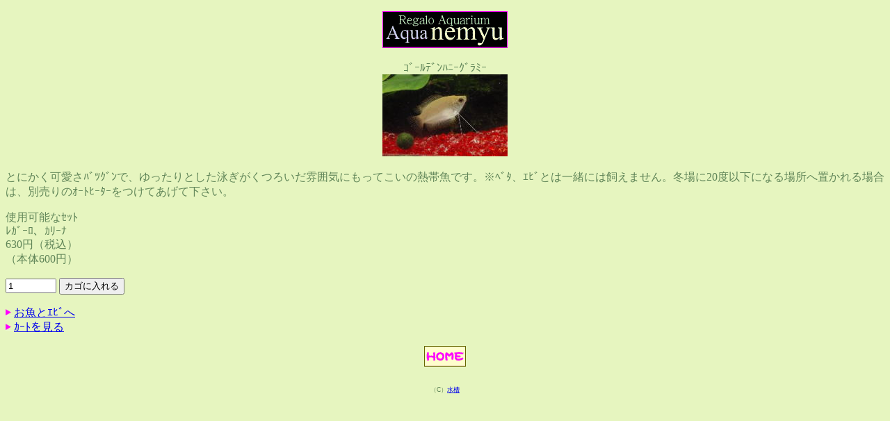

--- FILE ---
content_type: text/html
request_url: https://www.aquanemyu.com/mb/bs-fs09.html
body_size: 982
content:
<!DOCTYPE html PUBLIC "-//W3C//DTD XHTML Basic 1.0//EN" "http://www.w3.org/TR/xhtml-basic/xhtml-basic10.dtd">
<html>
<head>
<title>ｺﾞｰﾙﾃﾞﾝﾊﾆｰｸﾞﾗﾐｰ</title>
<meta http-equiv="Content-Type" content="text/html; charset=shift_jis">
<meta http-equiv="Content-Style-Type" content="text/css">
</head>
<body style="background-color:#E6F5BF;color:#608558;">
<p style="text-align:center"><img alt="水槽ｾｯﾄのｱｸｱﾈﾐｭｰ" src="image/top2.gif"></p>
<p style="text-align:center">
ｺﾞｰﾙﾃﾞﾝﾊﾆｰｸﾞﾗﾐｰ<br>
<img alt="ゴールデンハニードワーフグラミー" src="image/gourami1.jpg">
</p>
<p>とにかく可愛さﾊﾞﾂｸﾞﾝで、ゆったりとした泳ぎがくつろいだ雰囲気にもってこいの熱帯魚です。※ﾍﾞﾀ、ｴﾋﾞとは一緒には飼えません。冬場に20度以下になる場所へ置かれる場合は、別売りのｵｰﾄﾋｰﾀｰをつけてあげて下さい。</p>
<p>
使用可能なｾｯﾄ<br>
ﾚｶﾞｰﾛ、ｶﾘｰﾅ<br>
630円（税込）<br>
（本体600円）
</p>
<!-- (ゴールデンハニードワーフグラミー) ここから -->
<form method="post" action="http://cart.ec-sites.jp/cart_step/mb/mb01/?guid=on">
<input type="text" name="es_item_qty" value="1" istyle="4" mode="numeric" maxlength="7" size="7"><input type="hidden" name="es_charset" value="utf-8">

<input type="hidden" name="es_item_id" value="128">
<input type="hidden" name="es_shop_id" value="676">
<input type="hidden" name="es_stock_attr_flag" value="0">
<input type="submit" name="es_submit" value="カゴに入れる">
</form>
<!-- (ゴールデンハニードワーフグラミー) ここまで -->
<p>
<img src="image/a01.gif" alt="・"><a href="bs-fish.html">お魚とｴﾋﾞへ</a><br>
<img src="image/a01.gif" alt="・"><a rel="nofollow" href="http://cart.ec-sites.jp/cart_step/mb/kago/es_shop_id/676/?guid=on">ｶｰﾄを見る</a>
</p>
<p style="text-align:center">
<a href="https://www.aquanemyu.com/mb/"><img alt="水槽ｾｯﾄのｱｸｱﾈﾐｭｰ" src="image/a03.gif"></a><br><br>
<span style="font-size:xx-small">（C）<a href="https://www.aquanemyu.com/">水槽</a></span>
</p>
</body>
</html>